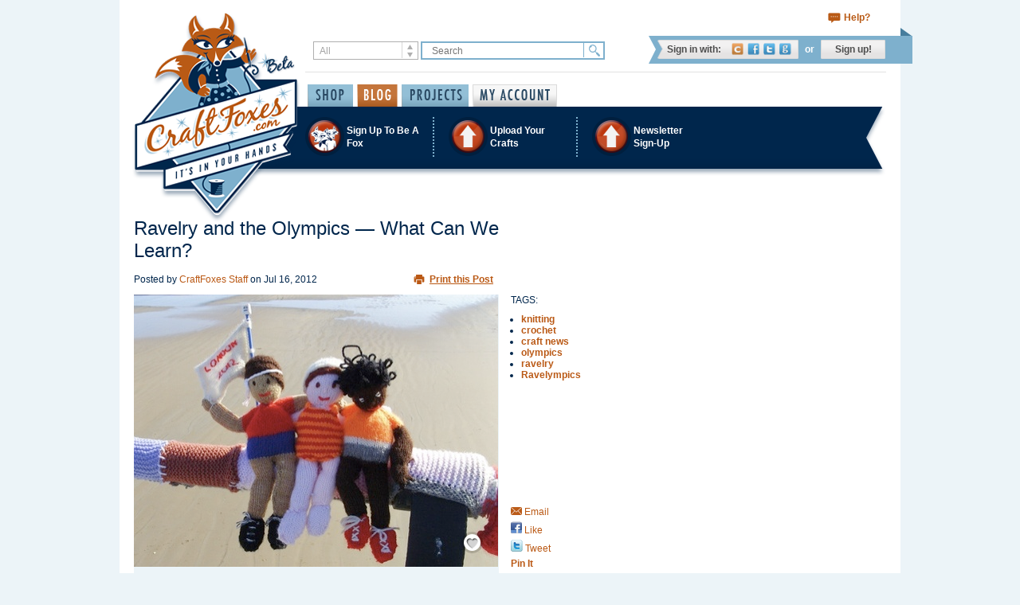

--- FILE ---
content_type: text/html; charset=utf-8
request_url: https://www.craftfoxes.com/blog/ravelry-and-the-olympics-what-can-we-learn
body_size: 11804
content:
<!DOCTYPE html>
<html>
  <head>
    <meta name="msvalidate.01" content="6B6B604B7CDF3A443307C5A1D8FEB45E" />
<meta http-equiv="Content-Type" content="text/html; charset=utf-8" />
<meta name="Description" content="A member of the crochet community speaks about the U.S. Olympic Committee&#39;s Ravelympics response">
<meta name="Keywords" content="knitting and crochet, knitting, crochet, craft news, olympics, ravelry, ravelympics">
<meta name="Author" content="Craftfoxes">
<meta property="og:image" content="https://s3.amazonaws.com/craftfoxes-assets/articles/images/000/001/630/blog.jpg?1375874823"/>

<link href="https://d3ijb7uygy8475.cloudfront.net/assets/favicon-db247a1179f73816c08ee35640ba6d14.ico" rel="shortcut icon" type="image/vnd.microsoft.icon" />

<link href="http://feeds.feedburner.com/Craftfoxes" rel="alternate" title="CraftFoxes" type="application/rss+xml" />
<title>Ravelry and the Olympics — What Can We Learn? - Craftfoxes</title>
<link href="https://d3ijb7uygy8475.cloudfront.net/assets/application-35e283bb2c7d461835d1cc45d7702bd4.css" media="all" rel="stylesheet" />


<!--[if lte IE 7]>
    <link href="https://d3ijb7uygy8475.cloudfront.net/assets/ie-4996e137060dcb148ac197413a15b395.css" media="all" rel="stylesheet" />
<![endif]-->


<meta content="authenticity_token" name="csrf-param" />
<meta content="679rWTs3i3sau/UAURajOIeg3HdvEoNnXSKvJ+00sZM=" name="csrf-token" />
<!-- start Mixpanel --><script type="text/javascript">(function(e,b){if(!b.__SV){var a,f,i,g;window.mixpanel=b;a=e.createElement("script");a.type="text/javascript";a.async=!0;a.src=("https:"===e.location.protocol?"https:":"http:")+'//cdn.mxpnl.com/libs/mixpanel-2.2.min.js';f=e.getElementsByTagName("script")[0];f.parentNode.insertBefore(a,f);b._i=[];b.init=function(a,e,d){function f(b,h){var a=h.split(".");2==a.length&&(b=b[a[0]],h=a[1]);b[h]=function(){b.push([h].concat(Array.prototype.slice.call(arguments,0)))}}var c=b;"undefined"!==
typeof d?c=b[d]=[]:d="mixpanel";c.people=c.people||[];c.toString=function(b){var a="mixpanel";"mixpanel"!==d&&(a+="."+d);b||(a+=" (stub)");return a};c.people.toString=function(){return c.toString(1)+".people (stub)"};i="disable track track_pageview track_links track_forms register register_once alias unregister identify name_tag set_config people.set people.set_once people.increment people.append people.track_charge people.clear_charges people.delete_user".split(" ");for(g=0;g<i.length;g++)f(c,i[g]);
b._i.push([a,e,d])};b.__SV=1.2}})(document,window.mixpanel||[]);
mixpanel.init("4604087bd5dfb3adb5b23bae3cb6b33e");</script><!-- end Mixpanel -->

<link rel="publisher" href="https://plus.google.com/+Craftfoxes">


<!-- Google tag (gtag.js) -->
<script async src="https://www.googletagmanager.com/gtag/js?id=G-STQXSFTKB1"></script>
<script>
  window.dataLayer = window.dataLayer || [];
  function gtag(){dataLayer.push(arguments);}
  gtag('js', new Date());

  gtag('config', 'G-STQXSFTKB1');
</script>
  </head>
  <body>
    
    <div id="container">
      <div class="page-header">

  <div class="shopping-controls">
    
    <a class="support-link" href="https://www.craftfoxes.com/help">Help?</a>
  </div>

  <div class="search-and-login-controls">
    <div class="search-controls">
      <form accept-charset="UTF-8" action="/home/search" method="get"><div style="margin:0;padding:0;display:inline"><input name="utf8" type="hidden" value="&#x2713;" /></div>
  <div class="search-type">
    <select id="search_type" name="search[type]"><option value="All">All</option>
<option value="HowTo">How-To</option>
<option value="Article">Blog</option>
<option value="ForumTopic">Forum Topics</option>
<option value="Project">Projects</option>
<option value="Album">Galleries</option>
<option value="User">Members</option>
<option value="Product">Shop Items</option></select>
  </div>
  <input class="search-query" id="search_search" name="search[search]" placeholder="Search" type="text" />
  <input class="search-button" name="commit" type="submit" value="Find" />
</form>
    </div>
    <div class="login-controls">
        <dl class="login-options">
  <dt class="login-options-title">Sign in with:</dt>
  <dd class="login-options-list">
    <a class="cf-link" href="https://www.craftfoxes.com/users/login" title="Sign in with CraftFoxes account">CraftFoxes</a>
    <a class="facebook-link" href="/users/auth/facebook" onclick="window.open(&#39;/users/auth/facebook&#39;,&#39;&#39;,&#39;height=490,width=640,toolbar=no,location=no,directories=no,status=no,menubar=no,resizable=no,scrollbars=yes&#39;); return false;" title="Sign in with Facebook account">Facebook</a>
    <a class="twitter-link" href="/users/auth/twitter" onclick="window.open(&#39;/users/auth/twitter&#39;,&#39;&#39;,&#39;height=490,width=640,toolbar=no,location=no,directories=no,status=no,menubar=no,resizable=no,scrollbars=yes&#39;); return false;" title="Sign in with Twitter account">Twitter</a>
    <a class="google-link" href="/users/auth/google" onclick="window.open(&#39;/users/auth/google&#39;,&#39;&#39;,&#39;height=490,width=640,toolbar=no,location=no,directories=no,status=no,menubar=no,resizable=no,scrollbars=yes&#39;); return false;" title="Sign in with Gmail account">Google</a>
  </dd>
</dl>
<span class="divider">or</span>
<a class="signup-link" href="https://www.craftfoxes.com/users/register/sign_up">Sign up!</a>


    </div>
  </div>

  <div class="mainmenu-and-logo">
    <a class="logo-link" href="https://www.craftfoxes.com/"></a>

    <ul class="mainmenu-controls">
      <li class="item ">
        <a class="shop-link" href="https://www.craftfoxes.com/shop">Shop</a>
      </li>
      <li class="item active">
        <div class="dropdown">
          <a class="blog-link dropdown-toggle" data-hover="dropdown" href="https://www.craftfoxes.com/blog" role="button">Blog</a>
          <ul class="dropdown-menu" role="menu">
            <li><a href="https://www.craftfoxes.com/blog" tabindex="-1">Blog posts</a></li>
            <li><a href="https://www.craftfoxes.com/forum" tabindex="-1">Forum posts</a></li>
          </ul>
        </div>
      </li>
      <li class="item ">
        <div class="dropdown">
          <a class="projects-link dropdown-toggle" data-hover="dropdown" href="https://www.craftfoxes.com/projects" role="button">Projects</a>
          <ul class="dropdown-menu" role="menu">
            <li><a href="https://www.craftfoxes.com/projects" tabindex="-1">User Projects</a></li>
            <li><a href="https://www.craftfoxes.com/how_tos" tabindex="-1">How-Tos</a></li>
            <li><a href="https://www.craftfoxes.com/galleries" tabindex="-1">Galleries</a></li>
          </ul>
        </div>
      </li>
        <li class="item ">
          <a class="my-account-link" href="https://www.craftfoxes.com/dashboard/dashboard">My Account</a>
        </li>
    </ul>
  </div>

  <div class="bluebar">
      <ul class="bluebar-controls">
  <li class="item">
    <a href="https://www.craftfoxes.com/users/register/sign_up">
      <i class="icon foxes"></i>
      <span class="title">Sign Up To Be A Fox</span>
</a>  </li>
  <li class="item">
    <div class="dropdown">
      <a class="dropdown-toggle" data-hover="dropdown" href="https://www.craftfoxes.com/pages/upload-your-crafts" role="button">
        <i class="icon upload"></i>
        <span class="title">Upload Your Crafts</span>
</a>      <ul class="dropdown-menu" role="menu">
        <li><a href="https://www.craftfoxes.com/dashboard/user_resources/new" tabindex="-1">Upload a Project or How-to</a></li>
        <li><a href="https://www.craftfoxes.com/dashboard/albums/new" tabindex="-1">Upload a Gallery</a></li>
      </ul>
    </div>
  </li>
  <li class="item">
    <div class="dropdown">
      <a data-hover="dropdown" data-target="#" data-toggle="dropdown" href="/profiles/shrey4" role="button">
        <i class="icon upload"></i>
        <span class="title">Newsletter <nobr>Sign-Up</nobr></span>
</a>      <div class="dropdown-menu newsletter-dropdown" role="menu">
        <div class="newsletter-form">
  <!-- Begin Sendinblue Signup Form -->
  <div id="mc_embed_signup">
  <form accept-charset="UTF-8" action="/sendinblue_subscribe/subscribe.js" class="validate" data-remote="true" id="nav_form" method="post"><div style="margin:0;padding:0;display:inline"><input name="utf8" type="hidden" value="&#x2713;" /></div>    <div id="sendinblue_response"></div>
    <div class="item">
      <input id="name" name="name" placeholder="First name" type="text" />
    </div>
    <div class="item">
      <input id="surname" name="surname" placeholder="Last name" type="text" />
    </div>
    <div class="item">
      <input id="email" name="email" placeholder="Email address" type="email" />
    </div>
    <div class="item">
      <input class="submit-button" name="commit" type="submit" value="SUBMIT" />
    </div>
</form>  </div>
  <!--End mc_embed_signup-->
</div>
      </div>
    </div>
  </li>
</ul>


<div id="hidden_div" class="hidden">
  <div id="invitation_preview"></div>
</div>

  </div>
  <div class="submenu ">
    
  </div>
  <div class="category-header">
    
  </div>


</div>


      <div id="main">
        
        <div class="row_home">
            <div id="col1">
              
              
              <div id="article" class="printable_post" itemscope itemtype="http://schema.org/Blog">
  <div id="post_header">

      <h1 itemprop="name">Ravelry and the Olympics — What Can We Learn?</h1>
      <div class="timestamp">
        <p>
          Posted by <span class="author" itemprop="author"><a href="/authors/craftfoxes-staff">CraftFoxes Staff</a></span>
            on
            <span class="published_at">
              <meta itemprop="datePublished" content="2012-07-16">
              Jul 16, 2012
            </span>
        </p>
      </div>
      <div class="print_post">
        <a href="/blog/ravelry-and-the-olympics-what-can-we-learn/print_preview" rel="nofollow">Print this Post</a>
      </div>
      <div class="clear"></div>
  </div>
  <div class="gallery_post">
      <div class="image">
        <div class="picture"><img alt="Olympic Knitted 2012 London Dolls" class="post_image" itemprop="image" src="https://s3.amazonaws.com/craftfoxes-assets/articles/images/000/001/630/blog.jpg?1375874823" /><div class="bookmark-btn "><a href="/users/login?return_to=%2Fblog%2Fravelry-and-the-olympics-what-can-we-learn"><i class="icon">Save / Remember</i></a><span class="notice"><a href="/users/login?return_to=%2Fblog%2Fravelry-and-the-olympics-what-can-we-learn">Sign-in to save</a></span></div></div>
        <p class="caption"></p>
        <p class="credit">A yarn bombing artist creates a seaside tribute to the 2012 London Olympics</p>
      </div>
      <div id="post_actions_column" class="show_post">
        <p>TAGS:</p>
<ul class="tags">
    <li>
      <h2 class='tag-wrapper'><a href="/blog/tag/knitting--2">knitting</a></h2>
    </li>
    <li>
      <h2 class='tag-wrapper'><a href="/blog/tag/crochet--2">crochet</a></h2>
    </li>
    <li>
      <h2 class='tag-wrapper'><a href="/blog/tag/craft-news">craft news</a></h2>
    </li>
    <li>
      <h2 class='tag-wrapper'><a href="/blog/tag/olympics">olympics</a></h2>
    </li>
    <li>
      <h2 class='tag-wrapper'><a href="/blog/tag/ravelry">ravelry</a></h2>
    </li>
    <li>
      <h2 class='tag-wrapper'><a href="/blog/tag/ravelympics">Ravelympics</a></h2>
    </li>
</ul>

        <div class="sharing">
          
<ul>
  <li>
    <a class="addthis_button_email share" addthis:url='https://www.craftfoxes.com/blog/ravelry-and-the-olympics-what-can-we-learn' addthis:title='Found something you might like on CraftFoxes.com ...' >
      <img alt="Email shared" src="https://d3ijb7uygy8475.cloudfront.net/assets/share_post-562c9ef0e444e1a30fd9e59d30d61938.png" />
      Email
    </a>
  </li>
  <li>
    <a class="addthis_button_facebook fblike" addthis:url='https://www.craftfoxes.com/blog/ravelry-and-the-olympics-what-can-we-learn' addthis:title='Ravelry and the Olympics — What Can We Learn?' onclick="_gaq.push(['_trackSocial', 'Facebook', 'Like']);" >
      <img alt="Like" src="https://d3ijb7uygy8475.cloudfront.net/assets/fblike_post-1db17652992f3e6100fd5aa9d47e406a.png" />
        Like
    </a>
  </li>
  <li>
    <a class="addthis_button_twitter tweet" addthis:url='https://www.craftfoxes.com/blog/ravelry-and-the-olympics-what-can-we-learn' addthis:title='Ravelry and the Olympics — What Can We Learn?' onclick="_gaq.push(['_trackSocial', 'Twitter', 'Tweet']);" >
            <img alt="Tweet" src="https://d3ijb7uygy8475.cloudfront.net/assets/tweet_post-ba5bab1b2ef05e0b29f46a6a799a9235.png" />   Tweet
    </a>
  </li>
</ul>


	<a href="//pinterest.com/pin/create/button/?url=https%3A%2F%2Fwww.craftfoxes.com%2Fblog%2Fravelry-and-the-olympics-what-can-we-learn&media=https%3A%2F%2Fs3.amazonaws.com%2Fcraftfoxes-assets%2Farticles%2Fimages%2F000%2F001%2F630%2Foriginal.jpg%3F1375874823" class="pin-it-button" count-layout="horizontal" onclick="_gaq.push(['_trackSocial', 'Pinerest', 'Pin It']);">Pin It</a>


      </div>
    </div>
    <div class="clear"></div>
  </div>

  <div class="clear"></div>
  <div class="entry">
      <div itemprop="description"><p>CraftFoxes recently got the chance to chat with crochet expert and&nbsp;blogger&nbsp;Laurie Wheeler in response to the recent controversy regarding fiber artists and the Olympics.&nbsp;<div>In June, the U.S. Olympic Committee sent a written request to Ravelry.com to change the name of the site's "Ravelympics," an online event for knitters and crocheters. The letter stated:&nbsp;<i>We believe using the name “Ravelympics” for a competition that involves an afghan marathon, scarf hockey and sweater triathlon, among others, tends to denigrate the true nature of the Olympic Games. In a sense, it is disrespectful to our country’s finest athletes and fails to recognize or appreciate their hard work.</i><br></div><div><div><div><br></div><div>CraftFoxes visited&nbsp;<a href="http://www.ravelry.com/discuss/for-the-love-of-ravelry/2189293/1-25" target="_blank">Ravely's forum</a>&nbsp;today, and the&nbsp;comments on the U.S. Olympic Committee's letter spans 92 pages.&nbsp;In an eloquent address to the powers that be, Laurie Wheeler responded with her blog post,&nbsp;<a href="http://www.crochetliberationfront.com/2012/06/open-letter-to-the-us-olympic-committee/" target="_blank">An Open Letter to the U.S. Olympic Committee.</a>&nbsp;She shares with us what's happened since she wrote the letter, as well as lessons we can take away.</div></div></div></p>      <div class='image_block'>
        <div class='block_left'>
          <img src='https://s3.amazonaws.com/craftfoxes-assets/image_blocks/images/000/002/906/horizontal.jpg?1341528620' alt='Olympic Swimmers Knitted 2012 London Dolls'/>
          <div class='wrapper_image'>
            <div class='credit_image' style='width:200.0px;' ><span></span></div><div class='caption_image'></div>
          </div>
        </div>
         <div><b>Laurie, have you received any response from the U.S. Olympics Committee in reference to your letter?</b></div><div>Yes, I actually was responded to on Twitter by Peter Sandusky (or someone tweeting as him) who is the spokesperson for the USOC. When I pointed out that form letters should not be editorialized his response was “it wasn’t supposed to be.” But as far as official communication, I got a canned response to a second letter I wrote and emailed directly to the USOC asking for an apology and retraction for the condescending editorial commentary in their notice to Ravelry. The response was pointing out the link to their apology; neither the first nor the second impressed me.<br></div><div><br></div><div><b>How have you felt about the support of other creators displayed in the comments to your blog post?</b></div><div>It was really amazing to have so many people comment about how they felt regarding the situation. Writing&nbsp;<a href="http://www.crochetliberationfront.com/2012/06/open-letter-to-the-us-olympic-committee/" target="_blank">blog posts like that</a>&nbsp;on the CLF site isn’t an uncommon occurrence by me; my crochet fans are used to my being outspoken and addressing sociological/cultural issues surrounding what we do. I felt it was important to address the issue of “traditional feminine handcrafts” in general because the letter by the USOC didn’t single out one craft. It’s always satisfying to know when you have reached people’s hearts and unexpressed feelings.</div>
        <div class='clear'></div>
      </div>
<p><div><b>What do you think that we as a community of creators can glean from all of this?</b><br></div><div>That is a huge question, and I have several responses to this.</div><div><br></div><div>1) I think that it is important for the handmade community to take stock of what they could accomplish as far as collective action is concerned. Yes, we managed to rally many thousands of people into action to defend our integrity and value as makers, designers and cultural stewards. That being said, imagine if we were to use that same energy to support each other economically? I think we have a great opportunity to network, support designers, makers, authors, publishers and independent businesses associated with handmade.&nbsp;</div><div><br>2) Understand that you cannot use registered trademarked or copyrighted materials without permission. I think that is an area that many makers need to understand. It’s not about whether handcrafts are good enough. It is about intellectual property rights. My objection to the USOC letter had nothing to do with their legitimate claim to protecting their trademark.<br><br></div><div>3) Lastly, but not least, it is important to recognize the value inherent to what we do as crafters and artisans. What we do is productive and creative in a way that offers tangible value to society at large. What we do produces physical, useful, creative expressions of our humanity. What we do is the most fundamental of positive human behaviors, we have thumbs and we know how to use them. What we do is not destructive, abusive or dominance based; it is part of history that often gets overlooked because of its “daily life” nature. Yet, go to any archaeological dig that isn’t a former battlefield and it is that kind of artifact that tells the most about a culture. From pots and cooking implements, to furniture and jewelry, to the toys and carvings made for children or worship. This means that as makers, artists, teachers, writers and purveyors of handmade goods, we are the stewards of our culture and that is something for which we should be proud.<br></div></p><div class='signature_block'><img src='https://s3.amazonaws.com/craftfoxes-assets/signature_blocks/images/000/000/095/embed.jpeg?1341526384' alt='Laurie Wheeler Crochet Liberation Front' /><div class='signature-text'><div class='signature_description'> <i style="margin: 0px; padding: 0px; border: 0px; outline: 0px; font-size: 12px; vertical-align: baseline; background-color: rgb(255, 255, 255); color: rgb(0, 38, 76); font-family: Arial, Helvetica, sans-serif; ">Laurie A. Wheeler is a lifelong crochet enthusiast as well as an author, blogger, marketing and personal growth instructor. She is founder of the membership service&nbsp;<a href="http://www.crochetliberationfront.com/" target="_blank" style="margin: 0px; padding: 0px; border: 0px; outline: 0px; vertical-align: baseline; background-color: transparent; text-decoration: none; color: rgb(186, 89, 21); ">CLF 3.0</a>&nbsp;and the crochet social network&nbsp;<a href="http://hookey.org/" target="_blank" style="margin: 0px; padding: 0px; border: 0px; outline: 0px; vertical-align: baseline; background-color: transparent; text-decoration: none; color: rgb(186, 89, 21); ">Hookey</a>&nbsp;and is dedicated to helping creative people fulfill their visions both on- and off-line.</i></div><div class='signature_url'><a href=''></a></div></div></div><div class='clear'></div><p><i><b>Photo credits:&nbsp;</b>Olympic yarn bombing images from&nbsp;<a href="http://www.flickr.com/photos/nekoglyph" target="_blank">Flickr/Nekoglyph</a></i></p></div>

    <div class="related_links">
      <h2>Related Links</h2>
      <ul class="related_links">
        <li><a href="https://www.craftfoxes.com/blog/how-to-crochet-your-first-scarf" target="_self">How to Crochet Your First Scarf</a></li>
        <li><a href="https://www.craftfoxes.com/blog/what-s-the-weirdest-thing-you-can-crochet-bacon-garbage-bags" target="_self">What&#39;s the Weirdest Thing You Can Crochet — Bacon? Garbage Bags?</a></li>
        <li><a href="https://www.craftfoxes.com/blog/10-tips-for-reading-crochet-patterns-and-instructions" target="_self">10 Tips for Reading Crochet Patterns and Instructions</a></li>
      </ul>
    </div>
    <div class="pubexchange_module" id="pubexchange_below" data-pubexchange-module-id="118"></div>
    <script>(function(w, d, s, id) {
     w.PUBX=w.PUBX || {pub: "craft_foxes", discover: false, lazy: true};
     var js, pjs = d.getElementsByTagName(s)[0];
     if (d.getElementById(id)) return;
     js = d.createElement(s); js.id = id; js.async = true;
     js.src = "//main.pubexchange.com/loader.min.js";
     pjs.parentNode.insertBefore(js, pjs);
     }(window, document, "script", "pubexchange-jssdk"));</script>
  </div>

  <div class="post_footer" >
  <div>
    <span class="rate_post_label">Rate this post</span>
    <div class="ajaxful-rating-wrapper" id="0.0"></div>
    <span class="rating_counter">0.0 rating </span>
    <span class="report_post"><a href="/blog/ravelry-and-the-olympics-what-can-we-learn/reports/new" rel="nofollow">Report post</a></span>
  </div>
</div>
<script type="text/javascript"><!--
                                   google_ad_client = "ca-pub-7401781152857498";
                                   /* Text ad 468 Pixels Wide */
                                   google_ad_slot = "3841124790";
                                   google_ad_width = 621;
                                   google_ad_height = 15;
                                   //-->
</script>
<script type="text/javascript"
        src="//pagead2.googlesyndication.com/pagead/show_ads.js">
</script>


</div>
<div id="comment-form-box">
    <p class="message"><br/><br/>
      <div class="size-35">
        <span>Log-in to Post a Comment:</span>
        <a href="#" onclick="window.open(&#39;/ext/sessions/new&#39;,&#39;Craftfoxes&#39;,&#39;height=490,width=640,toolbar=no,location=no,directories=no,status=no,menubar=no,resizable=no,scrollbars=yes&#39;); return false;; return false;"><img alt="Craftfoxes shadow" src="https://d3ijb7uygy8475.cloudfront.net/assets/craftfoxes-shadow-165e3afd2d0c444c41df8bb71dbf617a.png" /></a>
        <a class="facebook " href="#" onclick="window.open(&#39;/users/auth/facebook&#39;,&#39;&#39;,&#39;height=490,width=640,toolbar=no,location=no,directories=no,status=no,menubar=no,resizable=no,scrollbars=yes&#39;); return false;; return false;"><img alt="Facebook shadow" src="https://d3ijb7uygy8475.cloudfront.net/assets/facebook-shadow-590e288d3ffbf3da1664edf39cac1e90.png" /></a>
<a class="twitter " href="#" onclick="window.open(&#39;/users/auth/twitter&#39;,&#39;&#39;,&#39;height=490,width=640,toolbar=no,location=no,directories=no,status=no,menubar=no,resizable=no,scrollbars=yes&#39;); return false;; return false;"><img alt="Twitter shadow" src="https://d3ijb7uygy8475.cloudfront.net/assets/twitter-shadow-7509fa2815890e4a08015ca845f6e4dc.png" /></a>
<a class="google " href="#" onclick="window.open(&#39;/users/auth/google&#39;,&#39;&#39;,&#39;height=490,width=640,toolbar=no,location=no,directories=no,status=no,menubar=no,resizable=no,scrollbars=yes&#39;); return false;; return false;"><img alt="Google shadow" src="https://d3ijb7uygy8475.cloudfront.net/assets/google-shadow-000f6eda7ce035e68f8e778fdb1aadb2.png" /></a>

      </div>
    </p>
</div>


<div id="comments">
  <div class="comment_header">
    <h3>Responses</h3>
    <span class="reply_counter">(1 comment)</span>
    <label for="sort_comments">Sort by: </label>
    <span class="sort_comments">
        <select id="sort_comments" name="sort_comments">
            <option rel='/blog/ravelry-and-the-olympics-what-can-we-learn?sort=descending' selected="selected">Newest</option>
            <option rel='/blog/ravelry-and-the-olympics-what-can-we-learn?sort=ascending' >Oldest</option>
        </select>
    </span>
  </div>
  <ul>
        <li class="response">
          <div class='corkboard-post-header'>
        <div class='timestamp'>
          <span class='post_date'>Jul 17, 2012</span>
          <span class='username'>by <a href="/profiles/lindsay-conner">lindsay.conner</a></span>
        </div></div>
      <div class="clear"></div>
    
          <div class="user_avatar"><a href="/profiles/lindsay-conner"><img alt="User profile" class="user_pic" src="https://s3.amazonaws.com/craftfoxes-assets/users/avatars/000/002/225/thumb.png?1403027454" /></a></div> 
          <span class="user"><a href="/profiles/lindsay-conner">lindsay.conner</a></span>
          <div class="comment-body"><p><p>Hi</p></p></div>
          <div class="reply_footer">
              <p style="float:left;"><a href="/users/login">Login</a> to reply.&nbsp;</p>
            <span>|</span>
            <span class="replies-count">0 replies</span>
          </div>

          <div class="replies">
  <ul>
  </ul>
</div>

         <div class="clear"></div> 
        </li>
  </ul>
</div>





<input type="hidden" name="OBKey" value="yYvNco5BPpmJJGZdGU0K3w=="/>
<script language="JavaScript">var OBCTm='1380384469964'; </script>
<script type="text/javascript">

var claim_version = "1.0.0.2";

function claimOnPageLoad() {
	  var newSE = document.createElement("script");
	  newSE.setAttribute('id','OBCCall' );
	  newSE.setAttribute('type','text/javascript');
	  newSE.setAttribute('src', path);
	  var heads = document.getElementsByTagName("head");
	  if( heads.length > 0 ){
	      heads[0].insertBefore(newSE, heads[0].firstChild);
	  }
}


var OBCKeyArray = document.getElementsByName("OBKey");
if( OBCKeyArray != null && OBCKeyArray.length > 0 ){
	  var OBCKey = OBCKeyArray[0].value;
	  var path = '//odb.outbrain.com/blogutils/Claim.action?key=' + encodeURIComponent(OBCKey) ;
	  var tmpDate = new Date();
	  var OBCNow = tmpDate.getTime();
	  //check the time
    if ((OBCNow - OBCTm) < 172800000 ) {

			  if (window.addEventListener){ //DOM method for binding an event
				    window.addEventListener("load", claimOnPageLoad , false)
			  } else if (window.attachEvent){ //IE exclusive method for binding an event
				    window.attachEvent("onload", claimOnPageLoad )
			  } else if (document.getElementById){ //support older modern browsers
				    var oldOnLoad = window.onload;
				    window.onload=function(){oldOnLoad(); claimOnPageLoad();}
			  }
		}
}

</script>


            </div>
            <div id="col2">  <div id="ad_side" class="col2_subdiv">
      <script type="text/javascript"><!--
google_ad_client = "ca-pub-7401781152857498";
/* Google Media 300 by 250 */
google_ad_slot = "6383879372";
google_ad_width = 300;
google_ad_height = 250;
//-->
</script>
<script type="text/javascript"
src="https://pagead2.googlesyndication.com/pagead/show_ads.js">
</script>

      <script type="text/javascript"><!--
google_ad_client = "ca-pub-7401781152857498";
/* Google Media 300 by 250 */
google_ad_slot = "6383879372";
google_ad_width = 300;
google_ad_height = 250;
document.write(unescape("%3Cscript src='https://pagead2.googlesyndication.com/pagead/show_ads.js' type='text/javascript' %3E%3C/script%3E")); 
//-->
</script>
  <div class="your_ad_here">
    <p><a href="/contacts/new">Advertise with Us</a></p>
  </div>
</div>

  <div class="border"></div>
  <div class="popular-posts col2_subdiv">
  <h2 class="title">Crafts For Sale by Foxes</h2>
 <div class="popular-posts-table">
</div>
</div>

  
  <div class="border"></div>


  <div class="popular-posts">
    <h2 class="title">Posts by Category</h2>
    <div class="sidebar_cat">
        <a class="  " href="/blog/category/knitting-crochet" style="background-image: url(https://s3.amazonaws.com/craftfoxes-assets/categories/icons/000/000/004/original.png?1377086868); ">
    <span>Knitting &amp; Crochet</span>
</a>  <a class="odd  " href="/blog/category/sewing-needlework" style="background-image: url(https://s3.amazonaws.com/craftfoxes-assets/categories/icons/000/000/005/original.png?1377086901); ">
    <span>Sewing &amp; Needlework  </span>
</a>  <a class="  " href="/blog/category/scrapbooking" style="background-image: url(https://s3.amazonaws.com/craftfoxes-assets/categories/icons/000/000/006/original.png?1377086933); ">
    <span>Scrapbooking </span>
</a>  <a class="odd  " href="/blog/category/holidays-weddings" style="background-image: url(https://s3.amazonaws.com/craftfoxes-assets/categories/icons/000/000/007/original.png?1377086961); ">
    <span>Holidays &amp; Weddings </span>
</a>  <a class="  " href="/blog/category/cards-paper" style="background-image: url(https://s3.amazonaws.com/craftfoxes-assets/categories/icons/000/000/008/original.png?1377086980); ">
    <span>Cards &amp; Paper </span>
</a>  <a class="odd  " href="/blog/category/jewelry" style="background-image: url(https://s3.amazonaws.com/craftfoxes-assets/categories/icons/000/000/009/original.png?1377086997); ">
    <span>Jewelry </span>
</a>  <a class="  " href="/blog/category/home-garden" style="background-image: url(https://s3.amazonaws.com/craftfoxes-assets/categories/icons/000/000/010/original.png?1377087017); ">
    <span>Home &amp; Garden</span>
</a>  <a class="odd  " href="/blog/category/cake-food" style="background-image: url(https://s3.amazonaws.com/craftfoxes-assets/categories/icons/000/000/011/original.png?1377087037); ">
    <span>Cake &amp; Food </span>
</a>  <a class="  " href="/blog/category/quilting" style="background-image: url(https://s3.amazonaws.com/craftfoxes-assets/categories/icons/000/000/012/original.png?1377087053); ">
    <span>Quilting </span>
</a>  <a class="odd  " href="/blog/category/vintage" style="background-image: url(https://s3.amazonaws.com/craftfoxes-assets/categories/icons/000/000/013/original.png?1377087076); ">
    <span>Vintage </span>
</a>  <a class=" other_ico " href="/blog/category/all-other-crafts" style="background-image: url(https://s3.amazonaws.com/craftfoxes-assets/categories/icons/000/000/014/original.png?1377087095); ">
    <span>All Other Crafts </span>
</a>
    </div>
  </div>
  <div class="border"></div> 

    <div class="popular-posts">
      <h2 class="title">Similar Posts</h2>
        <div class="similar_post">      
          <a class="similar_post_img" href="/blog/cozy-wraps-for-fall-7-free-knitting-patterns">
            <img alt="6 Free Knitting Patterns + 1 Crochet Pattern for Wraps, Shawls, and Cardis" class="similar_posts_deco_pic" height="75" src="https://s3.amazonaws.com/craftfoxes-assets/articles/images/000/002/290/thumb.png?1382422619" width="75" />
</a>          <div class="similar_post_content">
            <a class="similar_post_name" href="/blog/cozy-wraps-for-fall-7-free-knitting-patterns">Cozy Wraps for Fall: 6 Free Knitting Patterns + 1 Crochet</a>
            <a class="similar_post_author" href="http://www.craftfoxes.com">
              Mary Egan<span> | </span> 10/21/24
</a>          </div>
        </div>
        <div class="border"></div>
        <div class="similar_post">      
          <a class="similar_post_img" href="/blog/knitting-for-beginners-easy-first-projects">
            <img alt="easy knitting for beginners purse" class="similar_posts_deco_pic" height="75" src="https://s3.amazonaws.com/craftfoxes-assets/articles/images/000/001/585/thumb.jpg?1375874703" width="75" />
</a>          <div class="similar_post_content">
            <a class="similar_post_name" href="/blog/knitting-for-beginners-easy-first-projects">Knitting for Beginners — Easy First Projects </a>
            <a class="similar_post_author" href="http://www.craftfoxes.com">
              Bethany Marcello<span> | </span> 07/20/24
</a>          </div>
        </div>
        <div class="border"></div>
        <div class="similar_post">      
          <a class="similar_post_img" href="/blog/8-great-modern-crochet-necklaces">
            <img alt="crochet necklace patterns and ideas" class="similar_posts_deco_pic" height="75" src="https://s3.amazonaws.com/craftfoxes-assets/articles/images/000/002/161/thumb.jpg?1375876256" width="75" />
</a>          <div class="similar_post_content">
            <a class="similar_post_name" href="/blog/8-great-modern-crochet-necklaces">8 Great Modern Crochet Necklaces</a>
            <a class="similar_post_author" href="http://www.craftfoxes.com">
              Bethany Marcello<span> | </span> 01/15/24
</a>          </div>
        </div>
    </div>
    <div class="border"></div>
 
  <div id="ad_side_second" class="col2_subdiv">
      <script type="text/javascript"><!--
google_ad_client = "ca-pub-7401781152857498";
/* Google Media 300 by 250 */
google_ad_slot = "6383879372";
google_ad_width = 300;
google_ad_height = 250;
document.write(unescape("%3Cscript src='https://pagead2.googlesyndication.com/pagead/show_ads.js' type='text/javascript' %3E%3C/script%3E")); 
//-->
</script>
</div>


</div>
            <div class="clear"></div>
        </div>
      </div>
      
    </div>

    <div class="page-footer">
    <ul class="footer-controls">
      <li class="item left-deco"></li>
      <li class="item"><a class="twitter-link" href="//twitter.com/craftfoxes">Twitter</a></li>
      <li class="item"><a class="facebook-link" href="//www.facebook.com/CraftFoxes">Facebook</a></li>
      <li class="item"><a class="pinterest-link" href="//pinterest.com/craftfoxes">Pinterest</a></li>
      <li class="item"><a class="google-plus-link" href="//plus.google.com/+Craftfoxes" rel="publisher">G+</a></li>
      <li class="item"><a class="email-link" href="https://www.craftfoxes.com/contacts/new">E-Mail</a></li>
      <li class="item"><a class="rss-link" href="//feeds.feedburner.com/Craftfoxes">RSS</a></li>
      <li class="item right-deco"></li>
    </ul>
    <div class="footer-menu">
      <dl class="item">
        <dt class="title">Site Map</dt>
        <dd>
          <ul>
            <li><a href="/">Home</a></li>
            <li><a href="/blog">Blog</a></li>
            <li><a href="/projects">Projects</a></li>
            <li><a href="/how_tos">How-tos</a></li>
            <li><a href="/galleries">Galleries</a></li>
            <li>
              <div id="geotrust"></div>
            </li>
          </ul>
        </dd>
      </dl>
      <dl class="item">
        <dt class="title">CraftFoxes</dt>
        <dd>
          <ul>
            <li><a href="https://www.craftfoxes.com/contacts/new">Contact Us</a></li>
            <li><a href="https://www.craftfoxes.com/pages/craftfoxescom-privacy-policy">Privacy Policy</a></li>
            <li><a href="https://www.craftfoxes.com/pages/terms-of-use">Terms of Use</a></li>
            <li><a href="https://www.craftfoxes.com/help">Need Help?</a></li>
            <li><a href="https://www.craftfoxes.com/pages/meet-the-staff">About Us</a></li>
            <li><a href="https://www.craftfoxes.com/pages/get-your-craftfoxes-badge-here">Get a CraftFoxes Badge</a></li>
          </ul>
        </dd>
      </dl>
      <dl class="item">
        <dt class="title">Categories</dt>
        <dd>
          <ul>
            <li><a href="https://www.craftfoxes.com/category/knitting-crochet">Knitting &amp; Crochet</a></li>
            <li><a href="https://www.craftfoxes.com/category/sewing-needlework">Sewing &amp; Needlework  </a></li>
            <li><a href="https://www.craftfoxes.com/category/scrapbooking">Scrapbooking </a></li>
            <li><a href="https://www.craftfoxes.com/category/holidays-weddings">Holidays &amp; Weddings </a></li>
            <li><a href="https://www.craftfoxes.com/category/cards-paper">Cards &amp; Paper </a></li>
            <li><a href="https://www.craftfoxes.com/category/jewelry">Jewelry </a></li>
            <li><a href="https://www.craftfoxes.com/category/home-garden">Home &amp; Garden</a></li>
            <li><a href="https://www.craftfoxes.com/category/cake-food">Cake &amp; Food </a></li>
            <li><a href="https://www.craftfoxes.com/category/quilting">Quilting </a></li>
            <li><a href="https://www.craftfoxes.com/category/vintage">Vintage </a></li>
            <li><a href="https://www.craftfoxes.com/category/all-other-crafts">All Other Crafts </a></li>
          </ul>
        </dd>
      </dl>
      <dl class="item">
        <dt class="title">Newsletter sign-up</dt>
        <dd>
          <div class="newsletter-form">
  <!-- Begin Sendinblue Signup Form -->
  <div id="mc_embed_signup">
  <form accept-charset="UTF-8" action="/sendinblue_subscribe/subscribe.js" class="validate" data-remote="true" id="nav_form" method="post"><div style="margin:0;padding:0;display:inline"><input name="utf8" type="hidden" value="&#x2713;" /></div>    <div id="sendinblue_response"></div>
    <div class="item">
      <input id="name" name="name" placeholder="First name" type="text" />
    </div>
    <div class="item">
      <input id="surname" name="surname" placeholder="Last name" type="text" />
    </div>
    <div class="item">
      <input id="email" name="email" placeholder="Email address" type="email" />
    </div>
    <div class="item">
      <input class="submit-button" name="commit" type="submit" value="SUBMIT" />
    </div>
</form>  </div>
  <!--End mc_embed_signup-->
</div>
        </dd>
      </dl>
    </div>
    <div class="copyrights">
      Copyright &copy; 2025 CraftFoxes. All rights reserved.
    </div>
</div>
<script src="https://d3ijb7uygy8475.cloudfront.net/assets/ext_defaults-11686c09874b20a45ece4c6c4fedceb0.js"></script>
<script type="text/javascript">
  CFLogin.init("ext");
</script>


    
    <script src="https://d3ijb7uygy8475.cloudfront.net/assets/application-91cc319d886e90f83fbf6306141b0185.js"></script>
    <script src="https://d3ijb7uygy8475.cloudfront.net/assets/geotrust-640293ef2d0ec0411b2d19c11da6289a.js"></script>
    <script>
//<![CDATA[
ratePost(true);
//]]>
</script>
<script>
//<![CDATA[
toggleReplyForm();
//]]>
</script>
    <script type="text/javascript">
      
    </script>
    
    <script type="text/javascript">
var _veroq = _veroq || [];
_veroq.push(['init', { api_key: '046b539fdcfa544eb012fc054a7e06dfb5e7fea8', development_mode: false} ]);
(function() {var ve = document.createElement('script'); ve.type = 'text/javascript'; ve.async = true; ve.src = '//d3qxef4rp70elm.cloudfront.net/m.js'; var s = document.getElementsByTagName('script')[0]; s.parentNode.insertBefore(ve, s);})();
</script>


    <script type="text/javascript" src="//s7.addthis.com/js/250/addthis_widget.js"></script>
    <!-- Yandex.Metrika counter -->
<div id="meters-yandex-metrika">
  <script type="text/javascript">
    (function (d, w, c) { (w[c] = w[c] || []).push(function() { try { w.yaCounter22414555 = new Ya.Metrika({id:22414555, webvisor:true, clickmap:true, trackLinks:true, accurateTrackBounce:true}); } catch(e) { } }); var n = d.getElementsByTagName("script")[0], s = d.createElement("script"), f = function () { n.parentNode.insertBefore(s, n); }; s.type = "text/javascript"; s.async = true; s.src = (d.location.protocol == "https:" ? "https:" : "http:") + "//mc.yandex.ru/metrika/watch.js"; if (w.opera == "[object Opera]") { d.addEventListener("DOMContentLoaded", f, false); } else { f(); } })(document, window, "yandex_metrika_callbacks");
  </script>
  <noscript><img src="//mc.yandex.ru/watch/22414555" style="position:absolute; left:-9999px;" alt="" /></noscript>
</div>
<!-- /Yandex.Metrika counter -->

    
    <script type="text/javascript" charset="utf-8">
  $('.popular-posts [rel="popover"]').popover();
</script>

  
  </body>
<!-- MailerLite Universal -->
<script>
(function(m,a,i,l,e,r){ m['MailerLiteObject']=e;function f(){
var c={ a:arguments,q:[]};var r=this.push(c);return "number"!=typeof r?r:f.bind(c.q);}
f.q=f.q||[];m[e]=m[e]||f.bind(f.q);m[e].q=m[e].q||f.q;r=a.createElement(i);
var _=a.getElementsByTagName(i)[0];r.async=1;r.src=l+'?v'+(~~(new Date().getTime()/1000000));
_.parentNode.insertBefore(r,_);})(window, document, 'script', 'https://static.mailerlite.com/js/universal.js', 'ml');

var ml_account = ml('accounts', '524557', 'l6j4y6k6c3', 'load');
</script>
<!-- End MailerLite Universal -->

</html>


--- FILE ---
content_type: text/html; charset=utf-8
request_url: https://www.google.com/recaptcha/api2/aframe
body_size: 266
content:
<!DOCTYPE HTML><html><head><meta http-equiv="content-type" content="text/html; charset=UTF-8"></head><body><script nonce="pnZpElD-CsAdu2RQNMhc0Q">/** Anti-fraud and anti-abuse applications only. See google.com/recaptcha */ try{var clients={'sodar':'https://pagead2.googlesyndication.com/pagead/sodar?'};window.addEventListener("message",function(a){try{if(a.source===window.parent){var b=JSON.parse(a.data);var c=clients[b['id']];if(c){var d=document.createElement('img');d.src=c+b['params']+'&rc='+(localStorage.getItem("rc::a")?sessionStorage.getItem("rc::b"):"");window.document.body.appendChild(d);sessionStorage.setItem("rc::e",parseInt(sessionStorage.getItem("rc::e")||0)+1);localStorage.setItem("rc::h",'1769992399780');}}}catch(b){}});window.parent.postMessage("_grecaptcha_ready", "*");}catch(b){}</script></body></html>